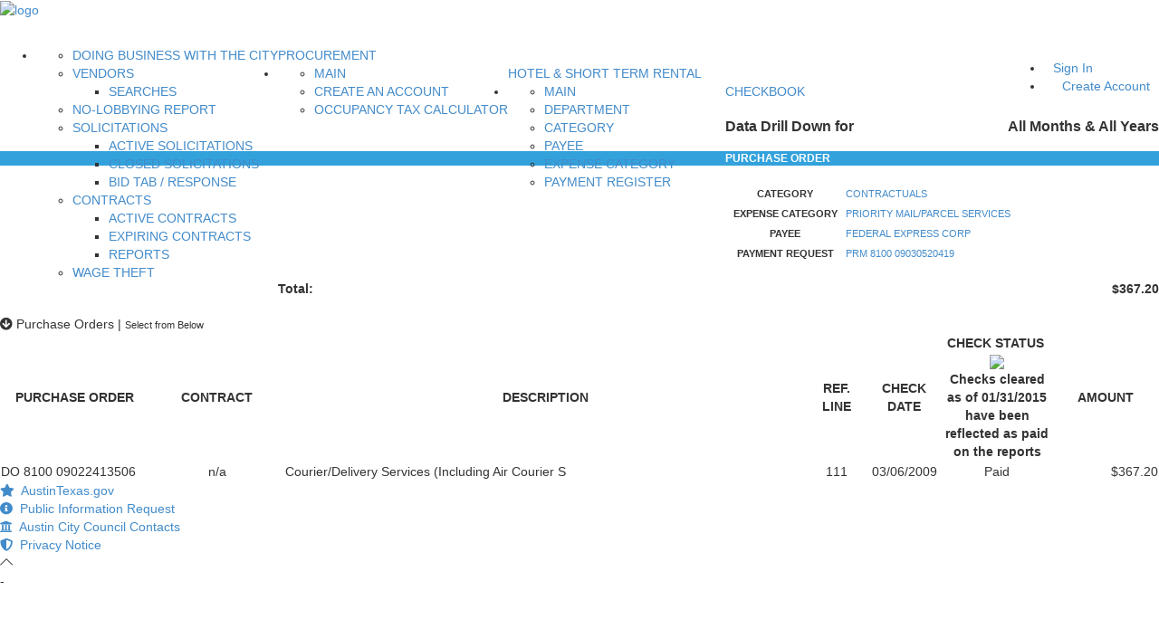

--- FILE ---
content_type: application/javascript; charset=utf-8
request_url: https://cdn.jsdelivr.net/npm/daterangepicker/daterangepicker.min.js
body_size: 7212
content:
/**
 * Minified by jsDelivr using Terser v5.37.0.
 * Original file: /npm/daterangepicker@3.1.0/daterangepicker.js
 *
 * Do NOT use SRI with dynamically generated files! More information: https://www.jsdelivr.com/using-sri-with-dynamic-files
 */
/**
* @version: 3.1
* @author: Dan Grossman http://www.dangrossman.info/
* @copyright: Copyright (c) 2012-2019 Dan Grossman. All rights reserved.
* @license: Licensed under the MIT license. See http://www.opensource.org/licenses/mit-license.php
* @website: http://www.daterangepicker.com/
*/
!function(t,e){if("function"==typeof define&&define.amd)define(["moment","jquery"],(function(t,a){return a.fn||(a.fn={}),"function"!=typeof t&&t.hasOwnProperty("default")&&(t=t.default),e(t,a)}));else if("object"==typeof module&&module.exports){var a="undefined"!=typeof window?window.jQuery:void 0;a||(a=require("jquery")).fn||(a.fn={});var i="undefined"!=typeof window&&void 0!==window.moment?window.moment:require("moment");module.exports=e(i,a)}else t.daterangepicker=e(t.moment,t.jQuery)}(this,(function(t,e){var a=function(a,i,s){if(this.parentEl="body",this.element=e(a),this.startDate=t().startOf("day"),this.endDate=t().endOf("day"),this.minDate=!1,this.maxDate=!1,this.maxSpan=!1,this.autoApply=!1,this.singleDatePicker=!1,this.showDropdowns=!1,this.minYear=t().subtract(100,"year").format("YYYY"),this.maxYear=t().add(100,"year").format("YYYY"),this.showWeekNumbers=!1,this.showISOWeekNumbers=!1,this.showCustomRangeLabel=!0,this.timePicker=!1,this.timePicker24Hour=!1,this.timePickerIncrement=1,this.timePickerSeconds=!1,this.linkedCalendars=!0,this.autoUpdateInput=!0,this.alwaysShowCalendars=!1,this.ranges={},this.opens="right",this.element.hasClass("pull-right")&&(this.opens="left"),this.drops="down",this.element.hasClass("dropup")&&(this.drops="up"),this.buttonClasses="btn btn-sm",this.applyButtonClasses="btn-primary",this.cancelButtonClasses="btn-default",this.locale={direction:"ltr",format:t.localeData().longDateFormat("L"),separator:" - ",applyLabel:"Apply",cancelLabel:"Cancel",weekLabel:"W",customRangeLabel:"Custom Range",daysOfWeek:t.weekdaysMin(),monthNames:t.monthsShort(),firstDay:t.localeData().firstDayOfWeek()},this.callback=function(){},this.isShowing=!1,this.leftCalendar={},this.rightCalendar={},"object"==typeof i&&null!==i||(i={}),"string"==typeof(i=e.extend(this.element.data(),i)).template||i.template instanceof e||(i.template='<div class="daterangepicker"><div class="ranges"></div><div class="drp-calendar left"><div class="calendar-table"></div><div class="calendar-time"></div></div><div class="drp-calendar right"><div class="calendar-table"></div><div class="calendar-time"></div></div><div class="drp-buttons"><span class="drp-selected"></span><button class="cancelBtn" type="button"></button><button class="applyBtn" disabled="disabled" type="button"></button> </div></div>'),this.parentEl=i.parentEl&&e(i.parentEl).length?e(i.parentEl):e(this.parentEl),this.container=e(i.template).appendTo(this.parentEl),"object"==typeof i.locale&&("string"==typeof i.locale.direction&&(this.locale.direction=i.locale.direction),"string"==typeof i.locale.format&&(this.locale.format=i.locale.format),"string"==typeof i.locale.separator&&(this.locale.separator=i.locale.separator),"object"==typeof i.locale.daysOfWeek&&(this.locale.daysOfWeek=i.locale.daysOfWeek.slice()),"object"==typeof i.locale.monthNames&&(this.locale.monthNames=i.locale.monthNames.slice()),"number"==typeof i.locale.firstDay&&(this.locale.firstDay=i.locale.firstDay),"string"==typeof i.locale.applyLabel&&(this.locale.applyLabel=i.locale.applyLabel),"string"==typeof i.locale.cancelLabel&&(this.locale.cancelLabel=i.locale.cancelLabel),"string"==typeof i.locale.weekLabel&&(this.locale.weekLabel=i.locale.weekLabel),"string"==typeof i.locale.customRangeLabel)){(p=document.createElement("textarea")).innerHTML=i.locale.customRangeLabel;var n=p.value;this.locale.customRangeLabel=n}if(this.container.addClass(this.locale.direction),"string"==typeof i.startDate&&(this.startDate=t(i.startDate,this.locale.format)),"string"==typeof i.endDate&&(this.endDate=t(i.endDate,this.locale.format)),"string"==typeof i.minDate&&(this.minDate=t(i.minDate,this.locale.format)),"string"==typeof i.maxDate&&(this.maxDate=t(i.maxDate,this.locale.format)),"object"==typeof i.startDate&&(this.startDate=t(i.startDate)),"object"==typeof i.endDate&&(this.endDate=t(i.endDate)),"object"==typeof i.minDate&&(this.minDate=t(i.minDate)),"object"==typeof i.maxDate&&(this.maxDate=t(i.maxDate)),this.minDate&&this.startDate.isBefore(this.minDate)&&(this.startDate=this.minDate.clone()),this.maxDate&&this.endDate.isAfter(this.maxDate)&&(this.endDate=this.maxDate.clone()),"string"==typeof i.applyButtonClasses&&(this.applyButtonClasses=i.applyButtonClasses),"string"==typeof i.applyClass&&(this.applyButtonClasses=i.applyClass),"string"==typeof i.cancelButtonClasses&&(this.cancelButtonClasses=i.cancelButtonClasses),"string"==typeof i.cancelClass&&(this.cancelButtonClasses=i.cancelClass),"object"==typeof i.maxSpan&&(this.maxSpan=i.maxSpan),"object"==typeof i.dateLimit&&(this.maxSpan=i.dateLimit),"string"==typeof i.opens&&(this.opens=i.opens),"string"==typeof i.drops&&(this.drops=i.drops),"boolean"==typeof i.showWeekNumbers&&(this.showWeekNumbers=i.showWeekNumbers),"boolean"==typeof i.showISOWeekNumbers&&(this.showISOWeekNumbers=i.showISOWeekNumbers),"string"==typeof i.buttonClasses&&(this.buttonClasses=i.buttonClasses),"object"==typeof i.buttonClasses&&(this.buttonClasses=i.buttonClasses.join(" ")),"boolean"==typeof i.showDropdowns&&(this.showDropdowns=i.showDropdowns),"number"==typeof i.minYear&&(this.minYear=i.minYear),"number"==typeof i.maxYear&&(this.maxYear=i.maxYear),"boolean"==typeof i.showCustomRangeLabel&&(this.showCustomRangeLabel=i.showCustomRangeLabel),"boolean"==typeof i.singleDatePicker&&(this.singleDatePicker=i.singleDatePicker,this.singleDatePicker&&(this.endDate=this.startDate.clone())),"boolean"==typeof i.timePicker&&(this.timePicker=i.timePicker),"boolean"==typeof i.timePickerSeconds&&(this.timePickerSeconds=i.timePickerSeconds),"number"==typeof i.timePickerIncrement&&(this.timePickerIncrement=i.timePickerIncrement),"boolean"==typeof i.timePicker24Hour&&(this.timePicker24Hour=i.timePicker24Hour),"boolean"==typeof i.autoApply&&(this.autoApply=i.autoApply),"boolean"==typeof i.autoUpdateInput&&(this.autoUpdateInput=i.autoUpdateInput),"boolean"==typeof i.linkedCalendars&&(this.linkedCalendars=i.linkedCalendars),"function"==typeof i.isInvalidDate&&(this.isInvalidDate=i.isInvalidDate),"function"==typeof i.isCustomDate&&(this.isCustomDate=i.isCustomDate),"boolean"==typeof i.alwaysShowCalendars&&(this.alwaysShowCalendars=i.alwaysShowCalendars),0!=this.locale.firstDay)for(var r=this.locale.firstDay;r>0;)this.locale.daysOfWeek.push(this.locale.daysOfWeek.shift()),r--;var o,h,l;if(void 0===i.startDate&&void 0===i.endDate&&e(this.element).is(":text")){var c=e(this.element).val(),d=c.split(this.locale.separator);o=h=null,2==d.length?(o=t(d[0],this.locale.format),h=t(d[1],this.locale.format)):this.singleDatePicker&&""!==c&&(o=t(c,this.locale.format),h=t(c,this.locale.format)),null!==o&&null!==h&&(this.setStartDate(o),this.setEndDate(h))}if("object"==typeof i.ranges){for(l in i.ranges){o="string"==typeof i.ranges[l][0]?t(i.ranges[l][0],this.locale.format):t(i.ranges[l][0]),h="string"==typeof i.ranges[l][1]?t(i.ranges[l][1],this.locale.format):t(i.ranges[l][1]),this.minDate&&o.isBefore(this.minDate)&&(o=this.minDate.clone());var m=this.maxDate;if(this.maxSpan&&m&&o.clone().add(this.maxSpan).isAfter(m)&&(m=o.clone().add(this.maxSpan)),m&&h.isAfter(m)&&(h=m.clone()),!(this.minDate&&h.isBefore(this.minDate,this.timepicker?"minute":"day")||m&&o.isAfter(m,this.timepicker?"minute":"day"))){var p;(p=document.createElement("textarea")).innerHTML=l;n=p.value;this.ranges[n]=[o,h]}}var f="<ul>";for(l in this.ranges)f+='<li data-range-key="'+l+'">'+l+"</li>";this.showCustomRangeLabel&&(f+='<li data-range-key="'+this.locale.customRangeLabel+'">'+this.locale.customRangeLabel+"</li>"),f+="</ul>",this.container.find(".ranges").prepend(f)}"function"==typeof s&&(this.callback=s),this.timePicker||(this.startDate=this.startDate.startOf("day"),this.endDate=this.endDate.endOf("day"),this.container.find(".calendar-time").hide()),this.timePicker&&this.autoApply&&(this.autoApply=!1),this.autoApply&&this.container.addClass("auto-apply"),"object"==typeof i.ranges&&this.container.addClass("show-ranges"),this.singleDatePicker&&(this.container.addClass("single"),this.container.find(".drp-calendar.left").addClass("single"),this.container.find(".drp-calendar.left").show(),this.container.find(".drp-calendar.right").hide(),!this.timePicker&&this.autoApply&&this.container.addClass("auto-apply")),(void 0===i.ranges&&!this.singleDatePicker||this.alwaysShowCalendars)&&this.container.addClass("show-calendar"),this.container.addClass("opens"+this.opens),this.container.find(".applyBtn, .cancelBtn").addClass(this.buttonClasses),this.applyButtonClasses.length&&this.container.find(".applyBtn").addClass(this.applyButtonClasses),this.cancelButtonClasses.length&&this.container.find(".cancelBtn").addClass(this.cancelButtonClasses),this.container.find(".applyBtn").html(this.locale.applyLabel),this.container.find(".cancelBtn").html(this.locale.cancelLabel),this.container.find(".drp-calendar").on("click.daterangepicker",".prev",e.proxy(this.clickPrev,this)).on("click.daterangepicker",".next",e.proxy(this.clickNext,this)).on("mousedown.daterangepicker","td.available",e.proxy(this.clickDate,this)).on("mouseenter.daterangepicker","td.available",e.proxy(this.hoverDate,this)).on("change.daterangepicker","select.yearselect",e.proxy(this.monthOrYearChanged,this)).on("change.daterangepicker","select.monthselect",e.proxy(this.monthOrYearChanged,this)).on("change.daterangepicker","select.hourselect,select.minuteselect,select.secondselect,select.ampmselect",e.proxy(this.timeChanged,this)),this.container.find(".ranges").on("click.daterangepicker","li",e.proxy(this.clickRange,this)),this.container.find(".drp-buttons").on("click.daterangepicker","button.applyBtn",e.proxy(this.clickApply,this)).on("click.daterangepicker","button.cancelBtn",e.proxy(this.clickCancel,this)),this.element.is("input")||this.element.is("button")?this.element.on({"click.daterangepicker":e.proxy(this.show,this),"focus.daterangepicker":e.proxy(this.show,this),"keyup.daterangepicker":e.proxy(this.elementChanged,this),"keydown.daterangepicker":e.proxy(this.keydown,this)}):(this.element.on("click.daterangepicker",e.proxy(this.toggle,this)),this.element.on("keydown.daterangepicker",e.proxy(this.toggle,this))),this.updateElement()};return a.prototype={constructor:a,setStartDate:function(e){"string"==typeof e&&(this.startDate=t(e,this.locale.format)),"object"==typeof e&&(this.startDate=t(e)),this.timePicker||(this.startDate=this.startDate.startOf("day")),this.timePicker&&this.timePickerIncrement&&this.startDate.minute(Math.round(this.startDate.minute()/this.timePickerIncrement)*this.timePickerIncrement),this.minDate&&this.startDate.isBefore(this.minDate)&&(this.startDate=this.minDate.clone(),this.timePicker&&this.timePickerIncrement&&this.startDate.minute(Math.round(this.startDate.minute()/this.timePickerIncrement)*this.timePickerIncrement)),this.maxDate&&this.startDate.isAfter(this.maxDate)&&(this.startDate=this.maxDate.clone(),this.timePicker&&this.timePickerIncrement&&this.startDate.minute(Math.floor(this.startDate.minute()/this.timePickerIncrement)*this.timePickerIncrement)),this.isShowing||this.updateElement(),this.updateMonthsInView()},setEndDate:function(e){"string"==typeof e&&(this.endDate=t(e,this.locale.format)),"object"==typeof e&&(this.endDate=t(e)),this.timePicker||(this.endDate=this.endDate.endOf("day")),this.timePicker&&this.timePickerIncrement&&this.endDate.minute(Math.round(this.endDate.minute()/this.timePickerIncrement)*this.timePickerIncrement),this.endDate.isBefore(this.startDate)&&(this.endDate=this.startDate.clone()),this.maxDate&&this.endDate.isAfter(this.maxDate)&&(this.endDate=this.maxDate.clone()),this.maxSpan&&this.startDate.clone().add(this.maxSpan).isBefore(this.endDate)&&(this.endDate=this.startDate.clone().add(this.maxSpan)),this.previousRightTime=this.endDate.clone(),this.container.find(".drp-selected").html(this.startDate.format(this.locale.format)+this.locale.separator+this.endDate.format(this.locale.format)),this.isShowing||this.updateElement(),this.updateMonthsInView()},isInvalidDate:function(){return!1},isCustomDate:function(){return!1},updateView:function(){this.timePicker&&(this.renderTimePicker("left"),this.renderTimePicker("right"),this.endDate?this.container.find(".right .calendar-time select").prop("disabled",!1).removeClass("disabled"):this.container.find(".right .calendar-time select").prop("disabled",!0).addClass("disabled")),this.endDate&&this.container.find(".drp-selected").html(this.startDate.format(this.locale.format)+this.locale.separator+this.endDate.format(this.locale.format)),this.updateMonthsInView(),this.updateCalendars(),this.updateFormInputs()},updateMonthsInView:function(){if(this.endDate){if(!this.singleDatePicker&&this.leftCalendar.month&&this.rightCalendar.month&&(this.startDate.format("YYYY-MM")==this.leftCalendar.month.format("YYYY-MM")||this.startDate.format("YYYY-MM")==this.rightCalendar.month.format("YYYY-MM"))&&(this.endDate.format("YYYY-MM")==this.leftCalendar.month.format("YYYY-MM")||this.endDate.format("YYYY-MM")==this.rightCalendar.month.format("YYYY-MM")))return;this.leftCalendar.month=this.startDate.clone().date(2),this.linkedCalendars||this.endDate.month()==this.startDate.month()&&this.endDate.year()==this.startDate.year()?this.rightCalendar.month=this.startDate.clone().date(2).add(1,"month"):this.rightCalendar.month=this.endDate.clone().date(2)}else this.leftCalendar.month.format("YYYY-MM")!=this.startDate.format("YYYY-MM")&&this.rightCalendar.month.format("YYYY-MM")!=this.startDate.format("YYYY-MM")&&(this.leftCalendar.month=this.startDate.clone().date(2),this.rightCalendar.month=this.startDate.clone().date(2).add(1,"month"));this.maxDate&&this.linkedCalendars&&!this.singleDatePicker&&this.rightCalendar.month>this.maxDate&&(this.rightCalendar.month=this.maxDate.clone().date(2),this.leftCalendar.month=this.maxDate.clone().date(2).subtract(1,"month"))},updateCalendars:function(){if(this.timePicker){var t,e,a,i;if(this.endDate){if(t=parseInt(this.container.find(".left .hourselect").val(),10),e=parseInt(this.container.find(".left .minuteselect").val(),10),isNaN(e)&&(e=parseInt(this.container.find(".left .minuteselect option:last").val(),10)),a=this.timePickerSeconds?parseInt(this.container.find(".left .secondselect").val(),10):0,!this.timePicker24Hour)"PM"===(i=this.container.find(".left .ampmselect").val())&&t<12&&(t+=12),"AM"===i&&12===t&&(t=0)}else if(t=parseInt(this.container.find(".right .hourselect").val(),10),e=parseInt(this.container.find(".right .minuteselect").val(),10),isNaN(e)&&(e=parseInt(this.container.find(".right .minuteselect option:last").val(),10)),a=this.timePickerSeconds?parseInt(this.container.find(".right .secondselect").val(),10):0,!this.timePicker24Hour)"PM"===(i=this.container.find(".right .ampmselect").val())&&t<12&&(t+=12),"AM"===i&&12===t&&(t=0);this.leftCalendar.month.hour(t).minute(e).second(a),this.rightCalendar.month.hour(t).minute(e).second(a)}this.renderCalendar("left"),this.renderCalendar("right"),this.container.find(".ranges li").removeClass("active"),null!=this.endDate&&this.calculateChosenLabel()},renderCalendar:function(a){var i,s=(i="left"==a?this.leftCalendar:this.rightCalendar).month.month(),n=i.month.year(),r=i.month.hour(),o=i.month.minute(),h=i.month.second(),l=t([n,s]).daysInMonth(),c=t([n,s,1]),d=t([n,s,l]),m=t(c).subtract(1,"month").month(),p=t(c).subtract(1,"month").year(),f=t([p,m]).daysInMonth(),u=c.day();(i=[]).firstDay=c,i.lastDay=d;for(var D=0;D<6;D++)i[D]=[];var g=f-u+this.locale.firstDay+1;g>f&&(g-=7),u==this.locale.firstDay&&(g=f-6);for(var y=t([p,m,g,12,o,h]),k=(D=0,0),b=0;D<42;D++,k++,y=t(y).add(24,"hour"))D>0&&k%7==0&&(k=0,b++),i[b][k]=y.clone().hour(r).minute(o).second(h),y.hour(12),this.minDate&&i[b][k].format("YYYY-MM-DD")==this.minDate.format("YYYY-MM-DD")&&i[b][k].isBefore(this.minDate)&&"left"==a&&(i[b][k]=this.minDate.clone()),this.maxDate&&i[b][k].format("YYYY-MM-DD")==this.maxDate.format("YYYY-MM-DD")&&i[b][k].isAfter(this.maxDate)&&"right"==a&&(i[b][k]=this.maxDate.clone());"left"==a?this.leftCalendar.calendar=i:this.rightCalendar.calendar=i;var v="left"==a?this.minDate:this.startDate,C=this.maxDate,Y=("left"==a?this.startDate:this.endDate,this.locale.direction,'<table class="table-condensed">');Y+="<thead>",Y+="<tr>",(this.showWeekNumbers||this.showISOWeekNumbers)&&(Y+="<th></th>"),v&&!v.isBefore(i.firstDay)||this.linkedCalendars&&"left"!=a?Y+="<th></th>":Y+='<th class="prev available"><span></span></th>';var w=this.locale.monthNames[i[1][1].month()]+i[1][1].format(" YYYY");if(this.showDropdowns){for(var P=i[1][1].month(),x=i[1][1].year(),M=C&&C.year()||this.maxYear,I=v&&v.year()||this.minYear,S=x==I,B=x==M,A='<select class="monthselect">',L=0;L<12;L++)(!S||v&&L>=v.month())&&(!B||C&&L<=C.month())?A+="<option value='"+L+"'"+(L===P?" selected='selected'":"")+">"+this.locale.monthNames[L]+"</option>":A+="<option value='"+L+"'"+(L===P?" selected='selected'":"")+" disabled='disabled'>"+this.locale.monthNames[L]+"</option>";A+="</select>";for(var N='<select class="yearselect">',E=I;E<=M;E++)N+='<option value="'+E+'"'+(E===x?' selected="selected"':"")+">"+E+"</option>";w=A+(N+="</select>")}if(Y+='<th colspan="5" class="month">'+w+"</th>",C&&!C.isAfter(i.lastDay)||this.linkedCalendars&&"right"!=a&&!this.singleDatePicker?Y+="<th></th>":Y+='<th class="next available"><span></span></th>',Y+="</tr>",Y+="<tr>",(this.showWeekNumbers||this.showISOWeekNumbers)&&(Y+='<th class="week">'+this.locale.weekLabel+"</th>"),e.each(this.locale.daysOfWeek,(function(t,e){Y+="<th>"+e+"</th>"})),Y+="</tr>",Y+="</thead>",Y+="<tbody>",null==this.endDate&&this.maxSpan){var O=this.startDate.clone().add(this.maxSpan).endOf("day");C&&!O.isBefore(C)||(C=O)}for(b=0;b<6;b++){Y+="<tr>",this.showWeekNumbers?Y+='<td class="week">'+i[b][0].week()+"</td>":this.showISOWeekNumbers&&(Y+='<td class="week">'+i[b][0].isoWeek()+"</td>");for(k=0;k<7;k++){var W=[];i[b][k].isSame(new Date,"day")&&W.push("today"),i[b][k].isoWeekday()>5&&W.push("weekend"),i[b][k].month()!=i[1][1].month()&&W.push("off","ends"),this.minDate&&i[b][k].isBefore(this.minDate,"day")&&W.push("off","disabled"),C&&i[b][k].isAfter(C,"day")&&W.push("off","disabled"),this.isInvalidDate(i[b][k])&&W.push("off","disabled"),i[b][k].format("YYYY-MM-DD")==this.startDate.format("YYYY-MM-DD")&&W.push("active","start-date"),null!=this.endDate&&i[b][k].format("YYYY-MM-DD")==this.endDate.format("YYYY-MM-DD")&&W.push("active","end-date"),null!=this.endDate&&i[b][k]>this.startDate&&i[b][k]<this.endDate&&W.push("in-range");var H=this.isCustomDate(i[b][k]);!1!==H&&("string"==typeof H?W.push(H):Array.prototype.push.apply(W,H));var j="",R=!1;for(D=0;D<W.length;D++)j+=W[D]+" ","disabled"==W[D]&&(R=!0);R||(j+="available"),Y+='<td class="'+j.replace(/^\s+|\s+$/g,"")+'" data-title="r'+b+"c"+k+'">'+i[b][k].date()+"</td>"}Y+="</tr>"}Y+="</tbody>",Y+="</table>",this.container.find(".drp-calendar."+a+" .calendar-table").html(Y)},renderTimePicker:function(t){if("right"!=t||this.endDate){var e,a,i,s=this.maxDate;if(!this.maxSpan||this.maxDate&&!this.startDate.clone().add(this.maxSpan).isBefore(this.maxDate)||(s=this.startDate.clone().add(this.maxSpan)),"left"==t)a=this.startDate.clone(),i=this.minDate;else if("right"==t){a=this.endDate.clone(),i=this.startDate;var n=this.container.find(".drp-calendar.right .calendar-time");if(""!=n.html()&&(a.hour(isNaN(a.hour())?n.find(".hourselect option:selected").val():a.hour()),a.minute(isNaN(a.minute())?n.find(".minuteselect option:selected").val():a.minute()),a.second(isNaN(a.second())?n.find(".secondselect option:selected").val():a.second()),!this.timePicker24Hour)){var r=n.find(".ampmselect option:selected").val();"PM"===r&&a.hour()<12&&a.hour(a.hour()+12),"AM"===r&&12===a.hour()&&a.hour(0)}a.isBefore(this.startDate)&&(a=this.startDate.clone()),s&&a.isAfter(s)&&(a=s.clone())}e='<select class="hourselect">';for(var o=this.timePicker24Hour?0:1,h=this.timePicker24Hour?23:12,l=o;l<=h;l++){var c=l;this.timePicker24Hour||(c=a.hour()>=12?12==l?12:l+12:12==l?0:l);var d=a.clone().hour(c),m=!1;i&&d.minute(59).isBefore(i)&&(m=!0),s&&d.minute(0).isAfter(s)&&(m=!0),c!=a.hour()||m?e+=m?'<option value="'+l+'" disabled="disabled" class="disabled">'+l+"</option>":'<option value="'+l+'">'+l+"</option>":e+='<option value="'+l+'" selected="selected">'+l+"</option>"}e+="</select> ",e+=': <select class="minuteselect">';for(l=0;l<60;l+=this.timePickerIncrement){var p=l<10?"0"+l:l;d=a.clone().minute(l),m=!1;i&&d.second(59).isBefore(i)&&(m=!0),s&&d.second(0).isAfter(s)&&(m=!0),a.minute()!=l||m?e+=m?'<option value="'+l+'" disabled="disabled" class="disabled">'+p+"</option>":'<option value="'+l+'">'+p+"</option>":e+='<option value="'+l+'" selected="selected">'+p+"</option>"}if(e+="</select> ",this.timePickerSeconds){e+=': <select class="secondselect">';for(l=0;l<60;l++){p=l<10?"0"+l:l,d=a.clone().second(l),m=!1;i&&d.isBefore(i)&&(m=!0),s&&d.isAfter(s)&&(m=!0),a.second()!=l||m?e+=m?'<option value="'+l+'" disabled="disabled" class="disabled">'+p+"</option>":'<option value="'+l+'">'+p+"</option>":e+='<option value="'+l+'" selected="selected">'+p+"</option>"}e+="</select> "}if(!this.timePicker24Hour){e+='<select class="ampmselect">';var f="",u="";i&&a.clone().hour(12).minute(0).second(0).isBefore(i)&&(f=' disabled="disabled" class="disabled"'),s&&a.clone().hour(0).minute(0).second(0).isAfter(s)&&(u=' disabled="disabled" class="disabled"'),a.hour()>=12?e+='<option value="AM"'+f+'>AM</option><option value="PM" selected="selected"'+u+">PM</option>":e+='<option value="AM" selected="selected"'+f+'>AM</option><option value="PM"'+u+">PM</option>",e+="</select>"}this.container.find(".drp-calendar."+t+" .calendar-time").html(e)}},updateFormInputs:function(){this.singleDatePicker||this.endDate&&(this.startDate.isBefore(this.endDate)||this.startDate.isSame(this.endDate))?this.container.find("button.applyBtn").prop("disabled",!1):this.container.find("button.applyBtn").prop("disabled",!0)},move:function(){var t,a={top:0,left:0},i=this.drops,s=e(window).width();switch(this.parentEl.is("body")||(a={top:this.parentEl.offset().top-this.parentEl.scrollTop(),left:this.parentEl.offset().left-this.parentEl.scrollLeft()},s=this.parentEl[0].clientWidth+this.parentEl.offset().left),i){case"auto":(t=this.element.offset().top+this.element.outerHeight()-a.top)+this.container.outerHeight()>=this.parentEl[0].scrollHeight&&(t=this.element.offset().top-this.container.outerHeight()-a.top,i="up");break;case"up":t=this.element.offset().top-this.container.outerHeight()-a.top;break;default:t=this.element.offset().top+this.element.outerHeight()-a.top}this.container.css({top:0,left:0,right:"auto"});var n=this.container.outerWidth();if(this.container.toggleClass("drop-up","up"==i),"left"==this.opens){var r=s-this.element.offset().left-this.element.outerWidth();n+r>e(window).width()?this.container.css({top:t,right:"auto",left:9}):this.container.css({top:t,right:r,left:"auto"})}else if("center"==this.opens){(o=this.element.offset().left-a.left+this.element.outerWidth()/2-n/2)<0?this.container.css({top:t,right:"auto",left:9}):o+n>e(window).width()?this.container.css({top:t,left:"auto",right:0}):this.container.css({top:t,left:o,right:"auto"})}else{var o;(o=this.element.offset().left-a.left)+n>e(window).width()?this.container.css({top:t,left:"auto",right:0}):this.container.css({top:t,left:o,right:"auto"})}},show:function(t){this.isShowing||(this._outsideClickProxy=e.proxy((function(t){this.outsideClick(t)}),this),e(document).on("mousedown.daterangepicker",this._outsideClickProxy).on("touchend.daterangepicker",this._outsideClickProxy).on("click.daterangepicker","[data-toggle=dropdown]",this._outsideClickProxy).on("focusin.daterangepicker",this._outsideClickProxy),e(window).on("resize.daterangepicker",e.proxy((function(t){this.move(t)}),this)),this.oldStartDate=this.startDate.clone(),this.oldEndDate=this.endDate.clone(),this.previousRightTime=this.endDate.clone(),this.updateView(),this.container.show(),this.move(),this.element.trigger("show.daterangepicker",this),this.isShowing=!0)},hide:function(t){this.isShowing&&(this.endDate||(this.startDate=this.oldStartDate.clone(),this.endDate=this.oldEndDate.clone()),this.startDate.isSame(this.oldStartDate)&&this.endDate.isSame(this.oldEndDate)||this.callback(this.startDate.clone(),this.endDate.clone(),this.chosenLabel),this.updateElement(),e(document).off(".daterangepicker"),e(window).off(".daterangepicker"),this.container.hide(),this.element.trigger("hide.daterangepicker",this),this.isShowing=!1)},toggle:function(t){this.isShowing?this.hide():this.show()},outsideClick:function(t){var a=e(t.target);"focusin"==t.type||a.closest(this.element).length||a.closest(this.container).length||a.closest(".calendar-table").length||(this.hide(),this.element.trigger("outsideClick.daterangepicker",this))},showCalendars:function(){this.container.addClass("show-calendar"),this.move(),this.element.trigger("showCalendar.daterangepicker",this)},hideCalendars:function(){this.container.removeClass("show-calendar"),this.element.trigger("hideCalendar.daterangepicker",this)},clickRange:function(t){var e=t.target.getAttribute("data-range-key");if(this.chosenLabel=e,e==this.locale.customRangeLabel)this.showCalendars();else{var a=this.ranges[e];this.startDate=a[0],this.endDate=a[1],this.timePicker||(this.startDate.startOf("day"),this.endDate.endOf("day")),this.alwaysShowCalendars||this.hideCalendars(),this.clickApply()}},clickPrev:function(t){e(t.target).parents(".drp-calendar").hasClass("left")?(this.leftCalendar.month.subtract(1,"month"),this.linkedCalendars&&this.rightCalendar.month.subtract(1,"month")):this.rightCalendar.month.subtract(1,"month"),this.updateCalendars()},clickNext:function(t){e(t.target).parents(".drp-calendar").hasClass("left")?this.leftCalendar.month.add(1,"month"):(this.rightCalendar.month.add(1,"month"),this.linkedCalendars&&this.leftCalendar.month.add(1,"month")),this.updateCalendars()},hoverDate:function(t){if(e(t.target).hasClass("available")){var a=e(t.target).attr("data-title"),i=a.substr(1,1),s=a.substr(3,1),n=e(t.target).parents(".drp-calendar").hasClass("left")?this.leftCalendar.calendar[i][s]:this.rightCalendar.calendar[i][s],r=this.leftCalendar,o=this.rightCalendar,h=this.startDate;this.endDate||this.container.find(".drp-calendar tbody td").each((function(t,a){if(!e(a).hasClass("week")){var i=e(a).attr("data-title"),s=i.substr(1,1),l=i.substr(3,1),c=e(a).parents(".drp-calendar").hasClass("left")?r.calendar[s][l]:o.calendar[s][l];c.isAfter(h)&&c.isBefore(n)||c.isSame(n,"day")?e(a).addClass("in-range"):e(a).removeClass("in-range")}}))}},clickDate:function(t){if(e(t.target).hasClass("available")){var a=e(t.target).attr("data-title"),i=a.substr(1,1),s=a.substr(3,1),n=e(t.target).parents(".drp-calendar").hasClass("left")?this.leftCalendar.calendar[i][s]:this.rightCalendar.calendar[i][s];if(this.endDate||n.isBefore(this.startDate,"day")){if(this.timePicker){var r=parseInt(this.container.find(".left .hourselect").val(),10);if(!this.timePicker24Hour)"PM"===(l=this.container.find(".left .ampmselect").val())&&r<12&&(r+=12),"AM"===l&&12===r&&(r=0);var o=parseInt(this.container.find(".left .minuteselect").val(),10);isNaN(o)&&(o=parseInt(this.container.find(".left .minuteselect option:last").val(),10));var h=this.timePickerSeconds?parseInt(this.container.find(".left .secondselect").val(),10):0;n=n.clone().hour(r).minute(o).second(h)}this.endDate=null,this.setStartDate(n.clone())}else if(!this.endDate&&n.isBefore(this.startDate))this.setEndDate(this.startDate.clone());else{if(this.timePicker){var l;r=parseInt(this.container.find(".right .hourselect").val(),10);if(!this.timePicker24Hour)"PM"===(l=this.container.find(".right .ampmselect").val())&&r<12&&(r+=12),"AM"===l&&12===r&&(r=0);o=parseInt(this.container.find(".right .minuteselect").val(),10);isNaN(o)&&(o=parseInt(this.container.find(".right .minuteselect option:last").val(),10));h=this.timePickerSeconds?parseInt(this.container.find(".right .secondselect").val(),10):0;n=n.clone().hour(r).minute(o).second(h)}this.setEndDate(n.clone()),this.autoApply&&(this.calculateChosenLabel(),this.clickApply())}this.singleDatePicker&&(this.setEndDate(this.startDate),!this.timePicker&&this.autoApply&&this.clickApply()),this.updateView(),t.stopPropagation()}},calculateChosenLabel:function(){var t=!0,e=0;for(var a in this.ranges){if(this.timePicker){var i=this.timePickerSeconds?"YYYY-MM-DD HH:mm:ss":"YYYY-MM-DD HH:mm";if(this.startDate.format(i)==this.ranges[a][0].format(i)&&this.endDate.format(i)==this.ranges[a][1].format(i)){t=!1,this.chosenLabel=this.container.find(".ranges li:eq("+e+")").addClass("active").attr("data-range-key");break}}else if(this.startDate.format("YYYY-MM-DD")==this.ranges[a][0].format("YYYY-MM-DD")&&this.endDate.format("YYYY-MM-DD")==this.ranges[a][1].format("YYYY-MM-DD")){t=!1,this.chosenLabel=this.container.find(".ranges li:eq("+e+")").addClass("active").attr("data-range-key");break}e++}t&&(this.showCustomRangeLabel?this.chosenLabel=this.container.find(".ranges li:last").addClass("active").attr("data-range-key"):this.chosenLabel=null,this.showCalendars())},clickApply:function(t){this.hide(),this.element.trigger("apply.daterangepicker",this)},clickCancel:function(t){this.startDate=this.oldStartDate,this.endDate=this.oldEndDate,this.hide(),this.element.trigger("cancel.daterangepicker",this)},monthOrYearChanged:function(t){var a=e(t.target).closest(".drp-calendar").hasClass("left"),i=a?"left":"right",s=this.container.find(".drp-calendar."+i),n=parseInt(s.find(".monthselect").val(),10),r=s.find(".yearselect").val();a||(r<this.startDate.year()||r==this.startDate.year()&&n<this.startDate.month())&&(n=this.startDate.month(),r=this.startDate.year()),this.minDate&&(r<this.minDate.year()||r==this.minDate.year()&&n<this.minDate.month())&&(n=this.minDate.month(),r=this.minDate.year()),this.maxDate&&(r>this.maxDate.year()||r==this.maxDate.year()&&n>this.maxDate.month())&&(n=this.maxDate.month(),r=this.maxDate.year()),a?(this.leftCalendar.month.month(n).year(r),this.linkedCalendars&&(this.rightCalendar.month=this.leftCalendar.month.clone().add(1,"month"))):(this.rightCalendar.month.month(n).year(r),this.linkedCalendars&&(this.leftCalendar.month=this.rightCalendar.month.clone().subtract(1,"month"))),this.updateCalendars()},timeChanged:function(t){var a=e(t.target).closest(".drp-calendar"),i=a.hasClass("left"),s=parseInt(a.find(".hourselect").val(),10),n=parseInt(a.find(".minuteselect").val(),10);isNaN(n)&&(n=parseInt(a.find(".minuteselect option:last").val(),10));var r=this.timePickerSeconds?parseInt(a.find(".secondselect").val(),10):0;if(!this.timePicker24Hour){var o=a.find(".ampmselect").val();"PM"===o&&s<12&&(s+=12),"AM"===o&&12===s&&(s=0)}if(i){var h=this.startDate.clone();h.hour(s),h.minute(n),h.second(r),this.setStartDate(h),this.singleDatePicker?this.endDate=this.startDate.clone():this.endDate&&this.endDate.format("YYYY-MM-DD")==h.format("YYYY-MM-DD")&&this.endDate.isBefore(h)&&this.setEndDate(h.clone())}else if(this.endDate){var l=this.endDate.clone();l.hour(s),l.minute(n),l.second(r),this.setEndDate(l)}this.updateCalendars(),this.updateFormInputs(),this.renderTimePicker("left"),this.renderTimePicker("right")},elementChanged:function(){if(this.element.is("input")&&this.element.val().length){var e=this.element.val().split(this.locale.separator),a=null,i=null;2===e.length&&(a=t(e[0],this.locale.format),i=t(e[1],this.locale.format)),(this.singleDatePicker||null===a||null===i)&&(i=a=t(this.element.val(),this.locale.format)),a.isValid()&&i.isValid()&&(this.setStartDate(a),this.setEndDate(i),this.updateView())}},keydown:function(t){9!==t.keyCode&&13!==t.keyCode||this.hide(),27===t.keyCode&&(t.preventDefault(),t.stopPropagation(),this.hide())},updateElement:function(){if(this.element.is("input")&&this.autoUpdateInput){var t=this.startDate.format(this.locale.format);this.singleDatePicker||(t+=this.locale.separator+this.endDate.format(this.locale.format)),t!==this.element.val()&&this.element.val(t).trigger("change")}},remove:function(){this.container.remove(),this.element.off(".daterangepicker"),this.element.removeData()}},e.fn.daterangepicker=function(t,i){var s=e.extend(!0,{},e.fn.daterangepicker.defaultOptions,t);return this.each((function(){var t=e(this);t.data("daterangepicker")&&t.data("daterangepicker").remove(),t.data("daterangepicker",new a(t,s,i))})),this},a}));
//# sourceMappingURL=/sm/88e48650a36caa41dd1aa0f1a5ee66247818a496500de85dec44b4e2e87cd438.map